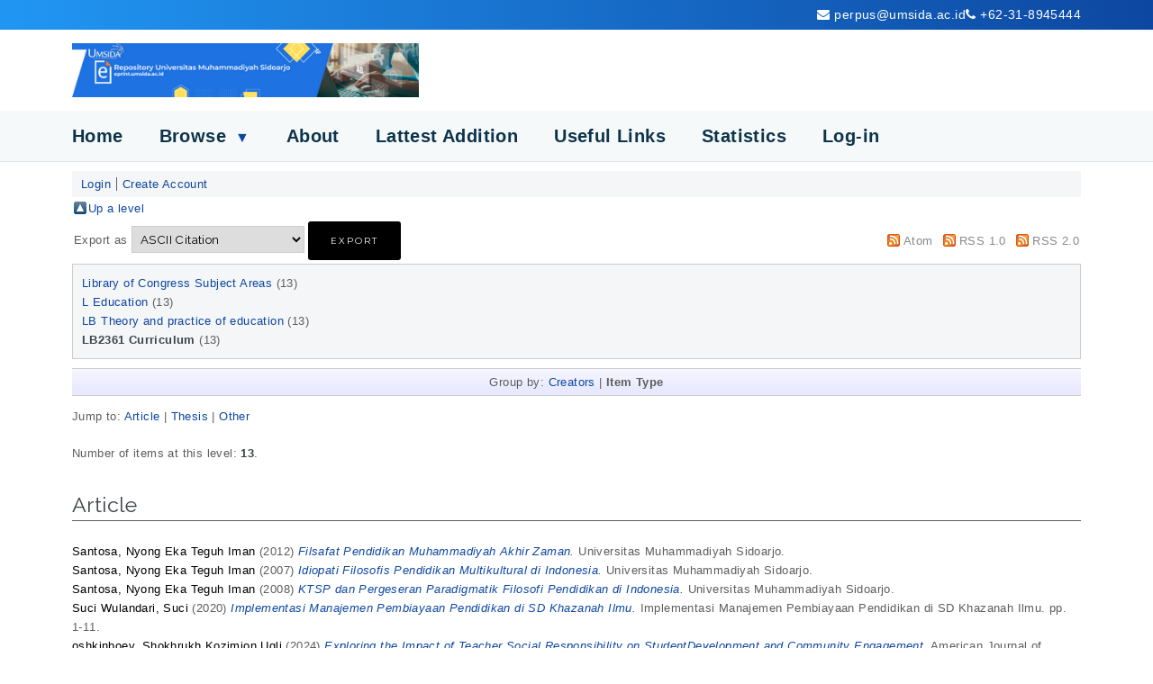

--- FILE ---
content_type: text/html; charset=utf-8
request_url: http://eprints.umsida.ac.id/view/subjects/LB2361.type.html
body_size: 4828
content:
<!DOCTYPE html PUBLIC "-//W3C//DTD XHTML 1.0 Transitional//EN" "http://www.w3.org/TR/xhtml1/DTD/xhtml1-transitional.dtd">
<html xmlns="http://www.w3.org/1999/xhtml">
	<head>
		<meta http-equiv="X-UA-Compatible" content="IE=edge" />
		<title>Items where Subject is "L Education &gt; LB Theory and practice of education &gt; LB2361 Curriculum" - Repository Universitas Muhammadiyah Sidoarjo</title>
		<link rel="icon" href="/apw_template/images/favicon.png" type="image/x-icon" />
		<link rel="shortcut icon" href="/apw_template/images/favicon.png" type="image/x-icon" />
		<link rel="Top" href="http://eprints.umsida.ac.id/" />
    <link rel="Sword" href="http://eprints.umsida.ac.id/sword-app/servicedocument" />
    <link rel="SwordDeposit" href="http://eprints.umsida.ac.id/id/contents" />
    <link rel="Search" type="text/html" href="http://eprints.umsida.ac.id/cgi/search" />
    <link rel="Search" type="application/opensearchdescription+xml" href="http://eprints.umsida.ac.id/cgi/opensearchdescription" />
    <script type="text/javascript" src="http://www.google.com/jsapi"><!--padder--></script><script type="text/javascript">
// <![CDATA[
google.load("visualization", "1", {packages:["corechart", "geochart"]});
// ]]></script><script type="text/javascript">
// <![CDATA[
var eprints_http_root = "http:\/\/eprints.umsida.ac.id";
var eprints_http_cgiroot = "http:\/\/eprints.umsida.ac.id\/cgi";
var eprints_oai_archive_id = "eprints.umsida.ac.id";
var eprints_logged_in = false;
// ]]></script>
    <style type="text/css">.ep_logged_in { display: none }</style>
    <link rel="stylesheet" type="text/css" href="/style/auto-3.3.15.css" />
    <script type="text/javascript" src="/javascript/auto-3.3.15.js"><!--padder--></script>
    <!--[if lte IE 6]>
        <link rel="stylesheet" type="text/css" href="/style/ie6.css" />
   <![endif]-->
    <meta name="Generator" content="EPrints 3.3.15" />
    <meta http-equiv="Content-Type" content="text/html; charset=UTF-8" />
    <meta http-equiv="Content-Language" content="en" />
    
		
		<meta charset="utf-8" />
		<meta name="viewport" content="width=device-width, initial-scale=1,maximum-scale=1, user-scalable=no" />
		
		<link rel="stylesheet" href="/apw_template/styles/font-awesome.min.css" />
		<link rel="stylesheet" href="//fonts.googleapis.com/css?family=Open+Sans:400,600,400italic,600italic" />
		<link rel="stylesheet" href="//fonts.googleapis.com/css?family=Montserrat:400,800" />
		<link rel="stylesheet" href="//fonts.googleapis.com/css?family=Raleway:400,800,900" />
		<script src="//ajax.googleapis.com/ajax/libs/jquery/1.12.4/jquery.min.js">// <!-- No script --></script>
		<link rel="stylesheet" href="/apw_template/styles/base.css" />
		<link rel="stylesheet" href="/apw_template/styles/site.css" />			
		<link rel="stylesheet" href="/apw_template/styles/apw_main.css" />
		
		<script>
 
		// Give $ back to prototype.js; create new alias to jQuery.
		jQuery.noConflict();
 
		jQuery(document).ready(function( $ ) {
		
			//Clones the EP menu to the top menu. 
			$('#main_page .ep_tm_key_tools').clone().appendTo('#login_status');
			//Then remove the old class, and add the navbar classes to make it fit in. 
			$('header .ep_tm_key_tools').removeClass('ep_tm_key_tools').addClass('nav navbar-nav navbar-right').attr('id','ep_menu_top');
			// remove the first part of the menu if you are already signed in (as the span buggers up the nice navbar menu)
			$('header #ep_menu_top li:first-child').has("span").remove();
			

			//left hand side menu. Adds the id, then the needed classes for bootstrap to style the menu 
			$('#main_page .ep_tm_key_tools').removeClass('ep_tm_key_tools').attr('id','ep_menu').addClass('hidden-xs');
			$('#main_page ul#ep_menu ').addClass('list-group');
			$('#main_page ul#ep_menu li').addClass('list-group-item');
			//$('#main_page ul#ep_menu li:first-child:contains("Logged")').addClass('active');
			$('#main_page ul#ep_menu li:first-child:contains("Logged")').closest('.list-group-item').addClass('active');
			$('#main_page ul#ep_menu li:first-child span a').addClass('list-group-item-text');

			// If the user isn't logged in, style it a little
			//$('#main_page ul#ep_menu li:first-child a[href$="cgi/users/home"]').addClass('list-group-item-heading');
			var log_in_btn = $('#main_page ul#ep_menu li:first-child a[href$="cgi/users/home"]');
			var admin_btn = $('#main_page ul#ep_menu li a[href$="cgi/users/home?screen=Admin"]');
			//log_in_btn.addClass('btn btn-primary');
			//admin_btn.addClass('btn btn-default');
			log_in_btn.closest('li').addClass('active');
			//admin_btn.closest('li').removeClass('list-group-item');
			//log_in_btn.closest('ul').removeClass('list-group').addClass('list-unstyled');
				
		});
		</script>
	</head>
<body>

  	<!-- Header Custom -->
    <div class="top-bar">
    <div class="top-bar-content">
      <div class="right">
        <span><i class="fa fa-envelope"></i>perpus@umsida.ac.id</span>
        <span><i class="fa fa-phone"></i>+62-31-8945444</span>
        
      </div>
    </div>
  </div>
  
  
      <div class="header">
  <div class="header-content">
    <div class="logo">
      <img src="/images/jatayu-logo-repos.png" alt="Logo UMSIDA" />
    </div>
    
  </div>
</div>
	
  <!-- Menu Bar -->
<nav class="main-navbar">
  <ul class="main-menu">
    <li><a href="http://eprints.umsida.ac.id">Home</a></li>
    <li class="has-dropdown">
      <a href="#">Browse <span class="arrow">▼</span></a>
      <ul class="submenu">
        <li><a href="/view/year/">Year</a></li>
        <li><a href="/view/subjects/">Subject</a></li>
        <li><a href="/view/divisions/">Division</a></li>
        <li><a href="/view/creators/">Author</a></li>
      </ul>
    </li>
    <li><a href="http://eprints.umsida.ac.id/information.html">About</a></li>
    <li><a href="http://eprints.umsida.ac.id/cgi/latest_tool/">Lattest Addition</a></li>
    <li><a href="https://linktr.ee/perpusumsida/">Useful Links</a></li>
    <li><a href="http://eprints.umsida.ac.id/cgi/stats/report/">Statistics</a></li>
    <li><a href="http://eprints.umsida.ac.id/cgi/users/home">Log-in</a></li>
  </ul>
</nav>
  
  <div class="custom-container"> 
  	<!-- login navbar -->
  	<div class="ep_tm_searchbar">
   	 <ul class="ep_tm_key_tools" id="ep_tm_menu_tools"><li><a href="http://eprints.umsida.ac.id/cgi/users/home">Login</a></li><li><a href="/cgi/register">Create Account</a></li></ul>
    </div>
     <!-- Content -->
     <table><tr><td><a href="./"><img src="/style/images/multi_up.png" border="0" /></a></td><td><a href="./">Up a level</a></td></tr></table><form method="get" accept-charset="utf-8" action="http://eprints.umsida.ac.id/cgi/exportview">
<table width="100%"><tr>
  <td align="left">Export as <select name="format"><option value="Text">ASCII Citation</option><option value="BibTeX">BibTeX</option><option value="DC">Dublin Core</option><option value="XML">EP3 XML</option><option value="EndNote">EndNote</option><option value="HTML">HTML Citation</option><option value="JSON">JSON</option><option value="METS">METS</option><option value="Ids">Object IDs</option><option value="ContextObject">OpenURL ContextObject</option><option value="RDFNT">RDF+N-Triples</option><option value="RDFN3">RDF+N3</option><option value="RDFXML">RDF+XML</option><option value="Refer">Refer</option><option value="RIS">Reference Manager</option></select><input value="Export" type="submit" class="ep_form_action_button" name="_action_export_redir" /><input name="view" id="view" value="subjects" type="hidden" /><input name="values" id="values" value="LB2361" type="hidden" /></td>
  <td align="right"> <span class="ep_search_feed"><a href="http://eprints.umsida.ac.id/cgi/exportview/subjects/LB2361/Atom/LB2361.xml"><img src="/style/images/feed-icon-14x14.png" alt="[feed]" border="0" /></a> <a href="http://eprints.umsida.ac.id/cgi/exportview/subjects/LB2361/Atom/LB2361.xml">Atom</a></span> <span class="ep_search_feed"><a href="http://eprints.umsida.ac.id/cgi/exportview/subjects/LB2361/RSS/LB2361.rss"><img src="/style/images/feed-icon-14x14.png" alt="[feed]" border="0" /></a> <a href="http://eprints.umsida.ac.id/cgi/exportview/subjects/LB2361/RSS/LB2361.rss">RSS 1.0</a></span> <span class="ep_search_feed"><a href="http://eprints.umsida.ac.id/cgi/exportview/subjects/LB2361/RSS2/LB2361.xml"><img src="/style/images/feed-icon-14x14.png" alt="[feed]" border="0" /></a> <a href="http://eprints.umsida.ac.id/cgi/exportview/subjects/LB2361/RSS2/LB2361.xml">RSS 2.0</a></span></td>
</tr>
<tr>
  <td align="left" colspan="2">
    
  </td>
</tr>
</table>

</form><div class="ep_toolbox"><div class="ep_toolbox_content"><ul><li><a href="subjects.html">Library of Congress Subject Areas</a> (13)<ul><li><a href="L.html">L Education</a> (13)<ul><li><a href="LB.html">LB Theory and practice of education</a> (13)<ul><li><strong>LB2361 Curriculum</strong> (13)</li></ul></li></ul></li></ul></li></ul></div></div><div class="ep_view_page ep_view_page_view_subjects"><div class="ep_view_group_by">Group by: <a href="LB2361.html">Creators</a> | <span class="ep_view_group_by_current">Item Type</span></div><div class="ep_view_jump ep_view_subjects_type_jump"><div class="ep_view_jump_to">Jump to: <a href="#group_article">Article</a> | <a href="#group_thesis">Thesis</a> | <a href="#group_other">Other</a></div></div><div class="ep_view_blurb">Number of items at this level: <strong>13</strong>.</div><a name="group_article"></a><h2>Article</h2><p>


    <span class="person_name">Santosa, Nyong Eka Teguh Iman</span>
  

(2012)

<a href="http://eprints.umsida.ac.id/201/"><em>Filsafat Pendidikan Muhammadiyah Akhir Zaman.</em></a>


    Universitas Muhammadiyah Sidoarjo.
    
    
  


  


</p><p>


    <span class="person_name">Santosa, Nyong Eka Teguh Iman</span>
  

(2007)

<a href="http://eprints.umsida.ac.id/181/"><em>Idiopati Filosofis Pendidikan Multikultural di Indonesia.</em></a>


    Universitas Muhammadiyah Sidoarjo.
    
    
  


  


</p><p>


    <span class="person_name">Santosa, Nyong Eka Teguh Iman</span>
  

(2008)

<a href="http://eprints.umsida.ac.id/182/"><em>KTSP dan Pergeseran Paradigmatik Filosofi Pendidikan di Indonesia.</em></a>


    Universitas Muhammadiyah Sidoarjo.
    
    
  


  


</p><p>


    <span class="person_name">Suci Wulandari, Suci</span>
  

(2020)

<a href="http://eprints.umsida.ac.id/6659/"><em>Implementasi Manajemen Pembiayaan Pendidikan di SD Khazanah Ilmu.</em></a>


    Implementasi Manajemen Pembiayaan Pendidikan di SD Khazanah Ilmu.
     pp. 1-11.
    
  


  


</p><p>


    <span class="person_name">oshkinboev, Shokhrukh Kozimjon Ugli</span>
  

(2024)

<a href="http://eprints.umsida.ac.id/15134/"><em>Exploring the Impact of Teacher Social Responsibility on StudentDevelopment and Community Engagement.</em></a>


    American Journal of Language, Literacy and Learning in STEM Education, 02 (03).
     pp. 119-122.
     ISSN 2993-2769
  


  


</p><a name="group_thesis"></a><h2>Thesis</h2><p>


    <span class="person_name">AIRESTA, YUNIA</span>
  

(2018)

<a href="http://eprints.umsida.ac.id/5283/"><em>PERAN ORANG TUA PADA TERBENTUKNYA KARAKTER&#13;
KEMANDIRIAN ANAK SEKOLAH DASAR KELAS V DI SDN&#13;
PAGERWOJO BUDURAN SIDOARJO.</em></a>


    Undergraduate thesis, UNIVERSITAS MUHAMMADIYAH SIDOARJO.
  



</p><p>


    <span class="person_name">AL ADIN, PUNTO CAHYO</span>
  

(2018)

<a href="http://eprints.umsida.ac.id/5536/"><em>PENGEMBANGAN KURIKULUM UNTUK MEMPERKUAT KARAKTER SANTRI DI PESANTREN PERSATUAN ISLAM (PERSIS) BANGIL.</em></a>


    Masters thesis, Universitas Muhammaadiyah Sidoarjo.
  



</p><p>


    <span class="person_name">Kusuma, Muhammad Azhari Ryan</span>
  

(2018)

<a href="http://eprints.umsida.ac.id/5504/"><em>EVALUASI IMPLEMENTASI KEBIJAKAN KURIKULUM TERPADU DI SD ISLAM TERPADU INSAN KAMIL SIDOARJO.</em></a>


    Masters thesis, Universitas Muhammadiyah Sidoarjo.
  



</p><p>


    <span class="person_name">RAHMAWATI, RAHMAWATI</span>
  

(2018)

<a href="http://eprints.umsida.ac.id/4763/"><em>THE EFFECT OF USING PICTURE CUE CARDS IN SPEAKING SKILL AT SEVEN GRADE STUDENTS OF SMP NEGERI 2 CANDI.</em></a>


    Undergraduate thesis, Universitas Muhammadiyah Sidoarjo.
  



</p><p>


    <span class="person_name">Rahmayanti, Rahmayanti</span> and <span class="person_name">Nur, Efendi</span>
  

(2018)

<a href="http://eprints.umsida.ac.id/5503/"><em>PENERAPAN MANAJEMEN SISTEM KREDIT SEMESTER PADA PESERTA DIDIK CERDAS ISTIMEWA DI SMP NEGERI 1 SIDOARJO.</em></a>


    Masters thesis, Universitas Muhammadiyah Sidoarjo.
  



</p><p>


    <span class="person_name">Rohman, Muchammad Qolbir</span>
  

(2017)

<a href="http://eprints.umsida.ac.id/2049/"><em>Kurikulum pendidikan agama Islam  perspektif  ́Abdullah Naṣîh ́Ulwân dan Hashim Ash´ari : Studi Komparasi dan Relevansinya dengan Kurikulum Pendidikan Agama  Islam Sekarang.</em></a>


    Masters thesis, Universitas Muhammadiyah Sidoarjo.
  



</p><p>


    <span class="person_name">lailiana, febri</span>
  

(2018)

<a href="http://eprints.umsida.ac.id/2230/"><em>analisis pembelajaran bahasa arab dalam kurikulum 2013 tingkat madrasah tsanawiyah.</em></a>


    Undergraduate thesis, Universitas Muhammadiyah Sidoarjo.
  



</p><a name="group_other"></a><h2>Other</h2><p>


    <span class="person_name">Effy Wardati Maryam, Effy</span>
  



<a href="http://eprints.umsida.ac.id/12176/"><em>Dokumen Pendukung Pelaksanaan Pendidikan Smt Genap 2022/2023.</em></a>


    Universitas Muhammadiyah Sidoarjo.
  


   (Unpublished)


</p><div class="ep_view_timestamp">This list was generated on <strong>Fri Jan 30 17:00:58 2026 UTC</strong>.</div></div>
     <!-- Content -->  
    </div>  
     <!--/ Container -->
  
  
     	<!-- login navbar -->
  	
  
	

  <footer class="site-footer">
  <div class="footer-container">
    <div class="footer-brand">
      <img src="https://ikom.umsida.ac.id/wp-content/uploads/2024/01/LOGO-BRAND-UMSIDA-NEW-PUTIH.png" alt="UMMI Logo" class="footer-logo" />
      <div class="footer-title">Universitas Muhammadiyah Sidoharjo</div>
      <div class="footer-copyright">© 2025 UMSIDA Repository. Theme By Difoss</div>
    </div>
    <div class="footer-contact">
      <div><i class="fa fa-map-marker-alt"></i>Jl. Mojopahit No. 666 B, Sidowayah, Celep, Kec. Sidoarjo, Kabupaten Sidoarjo, Jawa Timur 61215</div>
      <div><i class="fa fa-envelope"></i>perpus@umsida.ac.id</div>
      <div><i class="fa fa-phone"></i>+62-31-8945444</div>
    </div>
    <div class="footer-social">
      
    </div>
  </div>
</footer>

		<!-- Scripts -->
		<script src="/apw_template/scripts/skel.min.js">// <!-- No script --></script>
		<script src="/apw_template/scripts/util.js">// <!-- No script --></script>
		<script src="/apw_template/scripts/main.js">// <!-- No script --></script>
    <script>
        new Ajax.Updater( 'fplatest', '/cgi/latest_tool', { parameters: "mode=fplatest&amp;mainonly=yes" });
    </script>
      
</body>
</html>

--- FILE ---
content_type: text/css
request_url: http://eprints.umsida.ac.id/apw_template/styles/base.css
body_size: 133
content:


/* typography */

a, a:visited
{
    color: #0d47a1;
    text-decoration: underline;
    outline: 0;
}

a:hover, a:focus
{
    text-decoration: none;
}
